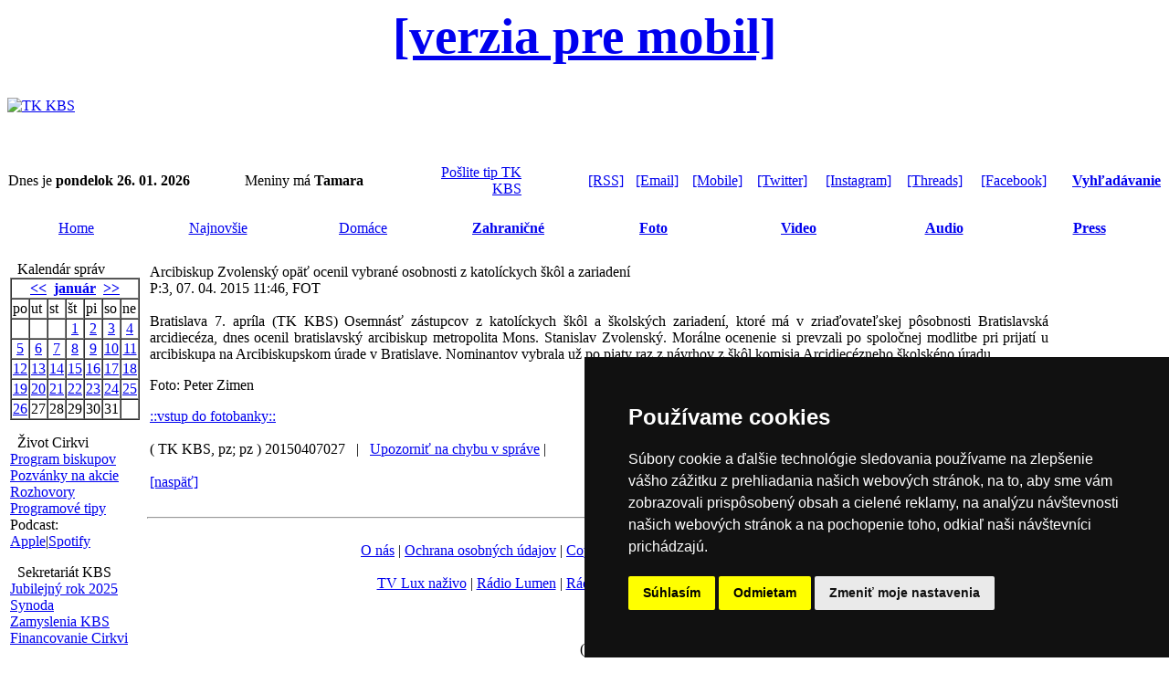

--- FILE ---
content_type: text/html
request_url: https://www.tkkbs.sk/view.php?cisloclanku=20150407027
body_size: 4744
content:

<!DOCTYPE HTML PUBLIC "-//W3C//DTD HTML 4.01 Transitional//EN">
<html>
<head>
 <TITLE>Arcibiskup Zvolenský opäť ocenil vybrané osobnosti z katolíckych škôl a zariadení</TITLE>
 <META HTTP-EQUIV="Content-Type" CONTENT="text/html; charset=windows-1250">
<meta http-equiv="Cache-Control: max-age=1">
<META NAME="CATEGORY" CONTENT="news">
<LINK REL="stylesheet" HREF="image/tkkbs/freestyle2022.css?v=2" TYPE="text/css">
<link rel="stylesheet" type="text/css" href="/streaming/flow/skin/minimalist.css">
<link REL="apple-touch-icon" href="Apple-Touch-Icon.png"/>
<script type="text/javascript" src="javascript/jquery-3.3.1.min.js"></script>
<script type="text/javascript" src="/newsstream/reloader.js"></script>
<script type="text/javascript" src="/newsstream/today.js"></script>
<script type="text/javascript" src="/newsstream/najnovsie.js"></script>
<script type="text/javascript" src="https://ajax.googleapis.com/ajax/libs/jquery/1/jquery.min.js"></script>
<script type="text/javascript" src="/streaming/flow/flowplayer.min.js"></script>
    <script src="https://www.tkkbs.sk/javascript/plyr.js"></script>
    <link rel="stylesheet" href="https://www.tkkbs.sk/javascript/plyr.css">
    <script src="https://www.tkkbs.sk/javascript/hls.js"></script>
<script type="text/javascript" src="/javascript/ScriptTKKBS.js"></script>
<script type="text/javascript" src="/javascript/linkconfirm.js"></script>
<link href="javascript/jquery.fancybox.min.css" rel="stylesheet">
<script src="javascript/jquery.fancybox.min.js"></script>
<div id="fb-root"></div>
<script>(function(d, s, id) {
  var js, fjs = d.getElementsByTagName(s)[0];
  if (d.getElementById(id)) return;
  js = d.createElement(s); js.id = id;
  js.src = "//connect.facebook.net/sk_SK/sdk.js#xfbml=1&version=v2.5";
  fjs.parentNode.insertBefore(js, fjs);
}(document, 'script', 'facebook-jssdk'));</script>
<script>
  (function(i,s,o,g,r,a,m){i['GoogleAnalyticsObject']=r;i[r]=i[r]||function(){
  (i[r].q=i[r].q||[]).push(arguments)},i[r].l=1*new Date();a=s.createElement(o),
  m=s.getElementsByTagName(o)[0];a.async=1;a.src=g;m.parentNode.insertBefore(a,m)
  })(window,document,'script','//www.google-analytics.com/analytics.js','ga');
  ga('create', 'UA-8343042-1', 'tkkbs.sk');
  ga('send', 'pageview');
</script>
<link rel="manifest" href="/manifest.json" />
<script src="https://cdn.onesignal.com/sdks/OneSignalSDK.js" async=""></script>
<script>
  var OneSignal = window.OneSignal || [];
  OneSignal.push(function() {
    OneSignal.init({
      appId: "270a84b8-9050-49a4-8b07-d6514f5065b2",
    });
  });
</script>
<script type="text/javascript" src="//www.termsfeed.com/public/cookie-consent/4.0.0/cookie-consent.js" charset="UTF-8"></script>
<script type="text/javascript" charset="UTF-8">
document.addEventListener('DOMContentLoaded', function () {
cookieconsent.run({"notice_banner_type":"simple","consent_type":"express","palette":"dark","language":"sk","page_load_consent_levels":["strictly-necessary"],"notice_banner_reject_button_hide":false,"preferences_center_close_button_hide":false,"page_refresh_confirmation_buttons":false,"website_name":"Katolicka cirkev na Slovensku","open_preferences_center_selector":"#open_preferences_center","website_privacy_policy_url":"https://gdpr.kbs.sk/obsah/sekcia/h/it/p/technologicke-informacie"});
});
</script>

<meta name="twitter:card" content="summary_large_image" />
<meta name="twitter:site" content="@tkkbs" />
<meta name="twitter:creator" content="@tkkbs" />
<meta name="twitter:title" content="Arcibiskup Zvolenský opäť ocenil vybrané osobnosti z katolíckych škôl a zariadení" />
<meta name="twitter:description" content="Osemnásť zástupcov z katolíckych škôl a školských zariadení, ktoré má v zriaďovateľskej pôsobnosti Bratislavská arcidiecéza, dnes ocenil bratislavský arcibiskup metropolita Mons. Stanislav Zvolenský. Morálne ocenenie si prevzali po spoločnej modlitbe pri prijatí u arcibiskupa na Arcibiskupskom úrade v Bratislave.">
<meta name="twitter:url" content="https://www.tkkbs.sk/view.php?cisloclanku=20150407027" />
<meta name="twitter:image" content="https://www.tkkbs.sk/galeria/images//.jpg" />
<meta name="author" content="www.tkkbs.sk" />
<meta property="og:type" content="webpage" />
<meta property="article:author" content="https://www.facebook.com/tkkbs" />
<meta property="og:url" content="https://www.tkkbs.sk/view.php?cisloclanku=20150407027" />
<meta property="og:title" content="Arcibiskup Zvolenský opäť ocenil vybrané osobnosti z katolíckych škôl a zariadení" />
<meta property="og:description" content="Osemnásť zástupcov z katolíckych škôl a školských zariadení, ktoré má v zriaďovateľskej pôsobnosti Bratislavská arcidiecéza, dnes ocenil bratislavský arcibiskup metropolita Mons. Stanislav Zvolenský. Morálne ocenenie si prevzali po spoločnej modlitbe pri prijatí u arcibiskupa na Arcibiskupskom úrade v Bratislave." />
<meta property="og:image" content="https://www.tkkbs.sk/galeria/images//.jpg" />
</head>
<center>
<body bgcolor="#FFFFFF"><div class="zahlavi">
<a class="formobile" style="font-size: 55px" href="https://m.tkkbs.sk/view.php?cisloclanku=20150407027"><b>[verzia pre mobil]</b></a>
<table width="100%" border="0" cellpadding=0 cellspacing=0><tr bgcolor="#FFFFFF" height=90>
<td valign=middle><a href="https://www.tkkbs.sk/" TITLE="Hlavna stranka"><img src="image/tkkbs/tkkbs_logo.gif" border=0  Alt="TK KBS"></a></td></table><br><table width="100%" border="0" cellpadding="1" cellspacing="0" class="z">
<tr height=15 valign=middle><td align=left class="z1">Dnes je <strong>pondelok 26. 01. 2026</strong>&nbsp;&nbsp; </td><td align=left valign=middle class="z">Meniny má <strong>Tamara</strong>&nbsp;&nbsp;&nbsp;&nbsp;&nbsp;&nbsp;</td><td align=right valign=middle class="z" width="110px"><a href="showpage.php?name=spolupraca">Pošlite tip TK KBS</a></td>
<td align=right valign=middle class="z" width="110px"><a href="https://www.tkkbs.sk/rss/">[RSS]</a></td><td align=right valign=middle class="z"><a href="https://www.tkkbs.sk/subscribe.php">[Email]</a></td><td align=right valign=middle class="z"><a href="https://m.tkkbs.sk?m=1" target="_top">[Mobile]</a></td><td align=right valign=middle class="z"><a href="https://twitter.com/tkkbs" target="_blank">[Twitter]</a></td><td align=right valign=middle class="z"><a href="https://instagram.com/tkkbs" target="_blank">[Instagram]</a></td><td align=right valign=middle class="z"><a href="https://www.threads.net/@tkkbs" target="_blank"	>[Threads]</a></td><td align=right valign=middle class="z"><a href="https://facebook.com/tkkbs" target="_blank"	>[Facebook]</a></td><td align=right valign=middle class="z"> <a href="https://www.tkkbs.sk/search1.php"><b>Vyhľadávanie</b></a></td>
</table>
<br>
<table width="100%" class="biltucne" border="0" align="center" cellpadding=0 cellspacing=0>
<tr height=30>
<td class="" width="12%" align="center"><a href="https://www.tkkbs.sk/" class="bielemenu">Home</a></td>
<td class="" width="140" align="center"><a href="najnovsie_r.php" class="bielemenu">Najnovšie</a></td>
<td class="" width="140" align="center"><a href="searchpr.php?rsvelikost=uvod&rstext=all-phpRS-all&rstema=1" class="bielemenu">Domáce</a></td>
<td class="" width="140" align="center"><b><a href="searchpr.php?rsvelikost=uvod&rstext=all-phpRS-all&rstema=2" class="bielemenu" >Zahraničné</a></b></td>
<td class="" width="140" align="center"><b><a href="searchpr.php?rsvelikost=uvod&rstext=all-phpRS-all&rstema=7" class="bielemenu">Foto</a></b></td>
<td class="" width="140" align="center"><b><a href="searchpr.php?rsvelikost=uvod&rstext=all-phpRS-all&rstema=9" class="bielemenu">Video</a></b></td>
<td class="" width="140" align="center"><b><a href="searchpr.php?rsvelikost=uvod&rstext=all-phpRS-all&rstema=10" class="bielemenu">Audio</a></b></td>
<td class="" width="140" align="center"><b><a href="searchpr.php?rsvelikost=uvod&rstext=all-phpRS-all&rstema=4" class="bielemenu" >Press</a></b></td>
</tr>
</table><br></div><!-- Leva cast --><table border="0" width="100%"><tr><td class="levyblok" valign="top" width="110px"><!-- Blok -->
<TABLE cellSpacing=0 cellPadding="0" width="100%" border="0" align=center><TR>
<TD class="biltucne">&nbsp; Kalendár správ</TD><TD width="15" align=right class="biltucne2"></TD></TR></TABLE>
<TABLE cellSpacing=0 cellPadding="0" width="100%" border="0" class="z4"><TR><TD>
<table border="1" align="center" cellspacing="0" cellpadding="1">
<tr class="kaltext"><td colspan="7" align="center"><b><a href="searchcal.php?kalendarmes=12&kalendarrok=2025&rsod=2025-12-1 00:00:01&rsdo=2025-12-31 23:59:59&rstext=all-phpRS-all">&lt;&lt;</a>&nbsp;
<a href="searchcal.php?kalendarmes=01&kalendarrok=2026&rsod=2026-01-1 00:00:01&rsdo=2026-01-31 23:59:59&rstext=all-phpRS-all">január</a>
&nbsp;<a href="searchcal.php?kalendarmes=02&kalendarrok=2026&rsod=2026-02-1 00:00:01&rsdo=2026-02-28 23:59:59&rstext=all-phpRS-all">&gt;&gt;</a></b></td></tr>
<tr class="kaltext"><td>po</td><td>ut</td><td>st</td><td>št</td><td>pi</td><td>so</td><td>ne</td></tr>
<tr class="kaltext"><td>&nbsp;</td><td>&nbsp;</td><td>&nbsp;</td><td align="center" class="kalclanek"><a href="searchcal.php?kalendarmes=01&kalendarrok=2026&rsod=2026-01-1 00:00:01&rsdo=2026-01-1 23:59:59&rstext=all-phpRS-all">1</a></td><td align="center" class="kalclanek"><a href="searchcal.php?kalendarmes=01&kalendarrok=2026&rsod=2026-01-2 00:00:01&rsdo=2026-01-2 23:59:59&rstext=all-phpRS-all">2</a></td><td align="center" class="kalclanek"><a href="searchcal.php?kalendarmes=01&kalendarrok=2026&rsod=2026-01-3 00:00:01&rsdo=2026-01-3 23:59:59&rstext=all-phpRS-all">3</a></td><td align="center" class="kalclanek"><a href="searchcal.php?kalendarmes=01&kalendarrok=2026&rsod=2026-01-4 00:00:01&rsdo=2026-01-4 23:59:59&rstext=all-phpRS-all">4</a></td></tr>
<tr class="kaltext"><td align="center" class="kalclanek"><a href="searchcal.php?kalendarmes=01&kalendarrok=2026&rsod=2026-01-5 00:00:01&rsdo=2026-01-5 23:59:59&rstext=all-phpRS-all">5</a></td><td align="center" class="kalclanek"><a href="searchcal.php?kalendarmes=01&kalendarrok=2026&rsod=2026-01-6 00:00:01&rsdo=2026-01-6 23:59:59&rstext=all-phpRS-all">6</a></td><td align="center" class="kalclanek"><a href="searchcal.php?kalendarmes=01&kalendarrok=2026&rsod=2026-01-7 00:00:01&rsdo=2026-01-7 23:59:59&rstext=all-phpRS-all">7</a></td><td align="center" class="kalclanek"><a href="searchcal.php?kalendarmes=01&kalendarrok=2026&rsod=2026-01-8 00:00:01&rsdo=2026-01-8 23:59:59&rstext=all-phpRS-all">8</a></td><td align="center" class="kalclanek"><a href="searchcal.php?kalendarmes=01&kalendarrok=2026&rsod=2026-01-9 00:00:01&rsdo=2026-01-9 23:59:59&rstext=all-phpRS-all">9</a></td><td align="center" class="kalclanek"><a href="searchcal.php?kalendarmes=01&kalendarrok=2026&rsod=2026-01-10 00:00:01&rsdo=2026-01-10 23:59:59&rstext=all-phpRS-all">10</a></td><td align="center" class="kalclanek"><a href="searchcal.php?kalendarmes=01&kalendarrok=2026&rsod=2026-01-11 00:00:01&rsdo=2026-01-11 23:59:59&rstext=all-phpRS-all">11</a></td></tr>
<tr class="kaltext"><td align="center" class="kalclanek"><a href="searchcal.php?kalendarmes=01&kalendarrok=2026&rsod=2026-01-12 00:00:01&rsdo=2026-01-12 23:59:59&rstext=all-phpRS-all">12</a></td><td align="center" class="kalclanek"><a href="searchcal.php?kalendarmes=01&kalendarrok=2026&rsod=2026-01-13 00:00:01&rsdo=2026-01-13 23:59:59&rstext=all-phpRS-all">13</a></td><td align="center" class="kalclanek"><a href="searchcal.php?kalendarmes=01&kalendarrok=2026&rsod=2026-01-14 00:00:01&rsdo=2026-01-14 23:59:59&rstext=all-phpRS-all">14</a></td><td align="center" class="kalclanek"><a href="searchcal.php?kalendarmes=01&kalendarrok=2026&rsod=2026-01-15 00:00:01&rsdo=2026-01-15 23:59:59&rstext=all-phpRS-all">15</a></td><td align="center" class="kalclanek"><a href="searchcal.php?kalendarmes=01&kalendarrok=2026&rsod=2026-01-16 00:00:01&rsdo=2026-01-16 23:59:59&rstext=all-phpRS-all">16</a></td><td align="center" class="kalclanek"><a href="searchcal.php?kalendarmes=01&kalendarrok=2026&rsod=2026-01-17 00:00:01&rsdo=2026-01-17 23:59:59&rstext=all-phpRS-all">17</a></td><td align="center" class="kalclanek"><a href="searchcal.php?kalendarmes=01&kalendarrok=2026&rsod=2026-01-18 00:00:01&rsdo=2026-01-18 23:59:59&rstext=all-phpRS-all">18</a></td></tr>
<tr class="kaltext"><td align="center" class="kalclanek"><a href="searchcal.php?kalendarmes=01&kalendarrok=2026&rsod=2026-01-19 00:00:01&rsdo=2026-01-19 23:59:59&rstext=all-phpRS-all">19</a></td><td align="center" class="kalclanek"><a href="searchcal.php?kalendarmes=01&kalendarrok=2026&rsod=2026-01-20 00:00:01&rsdo=2026-01-20 23:59:59&rstext=all-phpRS-all">20</a></td><td align="center" class="kalclanek"><a href="searchcal.php?kalendarmes=01&kalendarrok=2026&rsod=2026-01-21 00:00:01&rsdo=2026-01-21 23:59:59&rstext=all-phpRS-all">21</a></td><td align="center" class="kalclanek"><a href="searchcal.php?kalendarmes=01&kalendarrok=2026&rsod=2026-01-22 00:00:01&rsdo=2026-01-22 23:59:59&rstext=all-phpRS-all">22</a></td><td align="center" class="kalclanek"><a href="searchcal.php?kalendarmes=01&kalendarrok=2026&rsod=2026-01-23 00:00:01&rsdo=2026-01-23 23:59:59&rstext=all-phpRS-all">23</a></td><td align="center" class="kalclanek"><a href="searchcal.php?kalendarmes=01&kalendarrok=2026&rsod=2026-01-24 00:00:01&rsdo=2026-01-24 23:59:59&rstext=all-phpRS-all">24</a></td><td align="center" class="kalclanek"><a href="searchcal.php?kalendarmes=01&kalendarrok=2026&rsod=2026-01-25 00:00:01&rsdo=2026-01-25 23:59:59&rstext=all-phpRS-all">25</a></td></tr>
<tr class="kaltext"><td align="center" class="kaldnesni"><a href="today_r.php">26</a></td><td align="center">27</td><td align="center">28</td><td align="center">29</td><td align="center">30</td><td align="center">31</td><td>&nbsp;</td></tr>
</table>
</TD></TR></TABLE>
<p></p>
<!-- Blok -->
<TABLE cellSpacing=0 cellPadding="0" width="100%" border="0" align=center><TR>
<TD class="biltucne">&nbsp; Život Cirkvi</TD><TD width="15" align=right class="biltucne2"></TD></TR></TABLE>
<TABLE cellSpacing=0 cellPadding="0" width="100%" border="0" class="z4"><TR><TD>
<a href="search.php?rstext=programbiskupi&rskde=tsl">Program biskupov</a><br>
<a href="search.php?rstext=pozvanka&rskde=tsl">Pozvánky na akcie</a><br>
<a href="search.php?rstext=rozhovor&rskde=tsl">Rozhovory</a><br>
<a href="search.php?rstext=prgtp
&rskde=tsl">Programové tipy</a><br>
Podcast:<br>
<a href="https://podcasts.apple.com/sk/podcast/prehľad-katol%C3%ADckych-period%C3%ADk/id268788081" target="_blank">Apple</a>|<a href="https://open.spotify.com/show/0FRLB4DAEZFqMVzXfo7gjF?si=74d5addd0c7b482c" target="_blank">Spotify</a></TD></TR></TABLE>
<p></p>
<!-- Blok -->
<TABLE cellSpacing=0 cellPadding="0" width="100%" border="0" align=center><TR>
<TD class="biltucne">&nbsp; Sekretariát KBS</TD><TD width="15" align=right class="biltucne2"></TD></TR></TABLE>
<TABLE cellSpacing=0 cellPadding="0" width="100%" border="0" class="z4"><TR><TD>
<a href="https://www.jubileum2025.sk" target="_blank">Jubilejný rok 2025</a><br>
<a href="https://synoda.kbs.sk" target="_blank">Synoda</a><br>
<a href="https://zamyslenia.kbs.sk" target="_blank">Zamyslenia KBS</a><br>
<a href="https://financie.kbs.sk" target="_blank">Financovanie Cirkvi</a><br></TD></TR></TABLE>
<p></p>
<!-- Blok -->
<TABLE cellSpacing=0 cellPadding="0" width="100%" border="0" align=center><TR>
<TD class="biltucne">&nbsp; Pápež Lev XIV.</TD><TD width="15" align=right class="biltucne2"></TD></TR></TABLE>
<TABLE cellSpacing=0 cellPadding="0" width="100%" border="0" class="z4"><TR><TD>
<a href="https://www.kbs.sk/obsah/sekcia/h/cirkev/p/svaty-otec" target="_blank">Životopis</a><br>
<a href="search.php?rstext=GALEV14&rskde=tsl">Generálne audiencie</a><br>
<a href="search.php?rstext=APLEV14&rskde=tsl">Anjel Pána</a> <a href="showpage.php?name=angelus">[audio]</a><br>
<a href="search.php?rstext=UOLEV14&rskde=tsl">Urbi et Orbi</a><br>
<a href="search.php?rstext=LEV14&rskde=tsl">Aktivity</a><br></TD></TR></TABLE>
<p></p>
</td><td class="mezera"></td><!-- Hlavni cast --><td class="stredblok" valign="top">
<meta property="og:image" content="https://www.tkkbs.sk/galeria/images//.jpg">
<table border="0" width="100%"><tr><td class="z5" style="text-align: justify;" >
<span class="clanadpis">Arcibiskup Zvolenský opäť ocenil vybrané osobnosti z katolíckych škôl a zariadení</span><br>
<span class="malemodre">P:3, 07. 04. 2015 11:46, FOT</span><br><br>
<div class="imageilu"
<span class="clatext"></span><span class="imagedescript"></span><span class="imagedescript"></span></div><span class="clatext">Bratislava 7. apríla (TK KBS) Osemnásť zástupcov z katolíckych škôl a školských zariadení, ktoré má v zriaďovateľskej pôsobnosti Bratislavská arcidiecéza, dnes ocenil bratislavský arcibiskup metropolita Mons. Stanislav Zvolenský. Morálne ocenenie si prevzali po spoločnej modlitbe pri prijatí u arcibiskupa na Arcibiskupskom úrade v Bratislave. Nominantov vybrala už po piaty raz z návrhov z škôl komisia Arcidiecézneho školskéno úradu.<p><p>Foto: Peter Zimen<p><p><a href="https://foto.tkkbs.sk/viewer.php?album=albums%2F2015%2F04%2F07_BAUcitelia&pn=1" target="_blank">::vstup do fotobanky::</a></span><br><br><span class="zdroj">( TK KBS, pz; pz )</span> <span class="zdroj">20150407027&nbsp;&nbsp;&nbsp;|&nbsp;&nbsp;&nbsp;<a href="upozornenie.php?cislospravy=20150407027">Upozorniť na chybu v správe</a>  |</span> <br><br>
<a href="javascript: history.go(-1)">[naspäť]</a><br><br>
<!-- AddThis Button BEGIN -->
</td><td class="mezera"></td><!-- Prava cast --><td class="pravyblok" valign="top" width="110px"></td></tr></table>
<!-- Misto pro banner --><center></center>
<center><hr width="100%"><br><div class="z"><a href="showpage.php?name=redakcia">O nás</a>  | <a href="https://gdpr.kbs.sk" target="_blank">Ochrana osobných údajov</a> | <a href="showpage.php?name=copyright">Copyright</a> | <a href="showpage.php?name=acfoto">Fotobanka</a> | <a href="https://www.kbs.sk/obsah/sekcia/h/masmedia-50/c/hovorca-kbs" target="_blank">Hovorca KBS</a> | 
<a href="https://www.kbs.sk/obsah/sekcia/h/masmedia-50/c/hovorcovia-biskupskych-uradov-a-reholi" target="_blank">Zoznam hovorcov diecéz</a></div><br>
<div class="z"><a id="streamtvl-play" href="http://www.tkkbs.sk/live/tvlux.html" onclick="window.open('http://www.tkkbs.sk/live/tvlux.html', 'stream', 'width=1000,height=800','toolbar=yes','titlebar=no'); return false;" title="Spustit stream - otvorí sa v novom okne">TV Lux naživo</a></span> | <span class="z"><a id="stream-play" href="http://media.tkkbs.sk/audioweb/lumenplayer64.php" onclick="window.open('http://media.tkkbs.sk/audioweb/lumenplayer64.php', 'stream', 'width=320,height=400','toolbar=no','titlebar=no'); return false;" title="Spustit stream - otvorí sa v novom okne">Rádio Lumen</a></span> |  <a href="showpage.php?name=vatiradio">Rádio Vatikán</a>  | 
<a href="http://www.ssv.sk" target="_blank">SSV</a> | <a href="http://www.katolickenoviny.sk" target="_blank">Katolícke noviny</a> | <a href="http://www.vyveska.sk" target="_blank">Výveska</a> | <a href="http://www.dokostola.sk" target="_blank">Do kostola</a></span><br><br><div class="zapati">
<a href="#" id="open_preferences_center" title="Nastavenie Cookies">Nastavenie Cookies</a><br><br>
<table width="100%" border="0" cellpadding=0 cellspacing=0 class="z2"><tr><td valign=middle align=center>
(c) TK KBS 2003 - 2026</td></tr></table></div>
</center></body>
</html>
